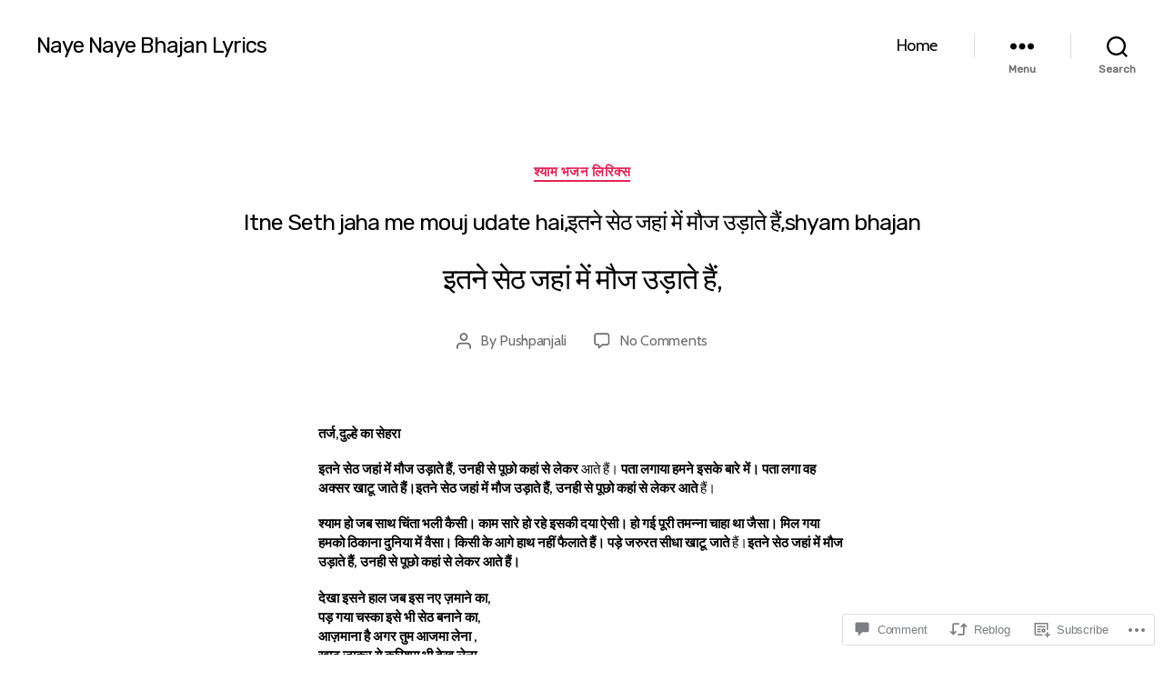

--- FILE ---
content_type: text/plain; charset=utf-8
request_url: https://nayenayebhajan.com/ezais/analytics?cb=1
body_size: 2429
content:
if(typeof _setEzCookies!=='function'){function _setEzCookies(ezConsentData){var cookies=window.ezCookieQueue;for(var i=0;i<cookies.length;i++){var cookie=cookies[i];if(ezConsentData&&ezConsentData.loaded&&ezConsentData[cookie.tcfCategory]){document.cookie=cookie.name+"="+cookie.value;}}}}
window.ezCookieQueue=window.ezCookieQueue||[];if(typeof addEzCookies!=='function'){function addEzCookies(arr){window.ezCookieQueue=[...window.ezCookieQueue,...arr];}}
addEzCookies([{name:"ezovuuidtime_293981",value:"1768644104; Path=/; Domain=nayenayebhajan.com; Expires=Mon, 19 Jan 2026 10:01:44 UTC",tcfCategory:"understand_audiences",isEzoic:"true",},{name:"lp_293981",value:"https://nayenayebhajan.com/2023/04/23/itne-seth-jaha-me-mouj-udate-hai%E0%A4%87%E0%A4%A4%E0%A4%A8%E0%A5%87-%E0%A4%B8%E0%A5%87%E0%A4%A0-%E0%A4%9C%E0%A4%B9%E0%A4%BE%E0%A4%82-%E0%A4%AE%E0%A5%87%E0%A4%82-%E0%A4%AE%E0%A5%8C%E0%A4%9C-%E0%A4%89/; Path=/; Domain=nayenayebhajan.com; Expires=Sat, 17 Jan 2026 10:31:44 UTC",tcfCategory:"store_info",isEzoic:"true",},{name:"ezovuuid_293981",value:"8a09edb2-4e1a-4092-5804-f6ef4dbe7547; Path=/; Domain=nayenayebhajan.com; Expires=Sat, 17 Jan 2026 10:31:44 UTC",tcfCategory:"understand_audiences",isEzoic:"true",},{name:"ezoref_293981",value:"; Path=/; Domain=nayenayebhajan.com; Expires=Sat, 17 Jan 2026 10:31:44 UTC",tcfCategory:"understand_audiences",isEzoic:"true",}]);if(window.ezTcfConsent&&window.ezTcfConsent.loaded){_setEzCookies(window.ezTcfConsent);}else if(typeof getEzConsentData==="function"){getEzConsentData().then(function(ezTcfConsent){if(ezTcfConsent&&ezTcfConsent.loaded){_setEzCookies(window.ezTcfConsent);}else{console.error("cannot get ez consent data");_setEzCookies(window.ezTcfConsent);}});}else{console.error("getEzConsentData is not a function");_setEzCookies(window.ezTcfConsent);}window._ezaq = Object.assign({"ab_test_id":"mod206","ad_cache_level":0,"ad_count_adjustment":0,"ad_lazyload_version":0,"ad_load_version":1,"ad_location_ids":"","adpicker_placement_cnt":0,"adx_ad_count":0,"ai_placeholder_cache_level":0,"ai_placeholder_placement_cnt":-1,"article_category":"720393171","bidder_method":0,"bidder_version":3,"city":"Columbus","country":"US","days_since_last_visit":-1,"device_make":"Apple","device_model":"Mac","device_os_name":"MacOSX","device_os_version":"10.15.7","display_ad_count":0,"domain":"nayenayebhajan.com","domain_id":293981,"domain_test_group":20230802,"edge_cache_status":13,"edge_response_time":143,"engaged_time_visit":0,"ezcache_level":2,"ezcache_skip_code":0,"first_party_signals_domain_categories":"453","form_factor_id":1,"framework_id":1,"full_url":"https://nayenayebhajan.com/2023/04/23/itne-seth-jaha-me-mouj-udate-hai%E0%A4%87%E0%A4%A4%E0%A4%A8%E0%A5%87-%E0%A4%B8%E0%A5%87%E0%A4%A0-%E0%A4%9C%E0%A4%B9%E0%A4%BE%E0%A4%82-%E0%A4%AE%E0%A5%87%E0%A4%82-%E0%A4%AE%E0%A5%8C%E0%A4%9C-%E0%A4%89/","has_bad_image":0,"has_bad_words":0,"iab_blocked_categories":"","iab_category":"","ipv4":"52.14.65.145","is_embed":false,"is_from_recommended_pages":false,"is_return_visitor":false,"is_sitespeed":0,"last_page_load":"","last_pageview_id":"","lt_cache_level":0,"max_ads":0,"metro_code":535,"optimization_version":0,"ortb_signals_language":"hi","page_ad_positions":"","page_view_count":0,"page_view_id":"64b9a637-2c61-4f98-5531-2b9d28b26f2a","position_selection_id":0,"postal_code":"43215","product_5":true,"product_6":true,"publish_date":"2023-04-23","pv_event_count":0,"response_size":114491,"response_size_orig":108688,"response_time_orig":128,"serverid":"i-0e530b704fdc9d5af","site_iab_categories":[338,1014,186],"state":"OH","sub_page_ad_positions":"","t_epoch":1768644104,"template_id":5,"time_on_site_visit":0,"url":"https://nayenayebhajan.com/2023/04/23/itne-seth-jaha-me-mouj-udate-hai%E0%A4%87%E0%A4%A4%E0%A4%A8%E0%A5%87-%E0%A4%B8%E0%A5%87%E0%A4%A0-%E0%A4%9C%E0%A4%B9%E0%A4%BE%E0%A4%82-%E0%A4%AE%E0%A5%87%E0%A4%82-%E0%A4%AE%E0%A5%8C%E0%A4%9C-%E0%A4%89/","visit_uuid":"8a09edb2-4e1a-4092-5804-f6ef4dbe7547","word_count":0,"worst_bad_word_level":0}, typeof window._ezaq !== "undefined" ? window._ezaq : {});__ez.queue.markLoaded('ezaqReady');
__ez.queue.addFileOnce('/parsonsmaize/mulvane.js', '/parsonsmaize/mulvane.js?gcb=195-0&cb=e75e48eec0', true, ['/parsonsmaize/abilene.js'], true, false, true, false);__ez.queue.addFileOnce('/parsonsmaize/olathe.js', '/parsonsmaize/olathe.js?gcb=195-0&cb=30', true, ['/parsonsmaize/abilene.js','/parsonsmaize/mulvane.js'], true, false, true, false);__ez.queue.addFileOnce('/porpoiseant/et.js', '/porpoiseant/et.js?gcb=195-0&cb=3', true, [], true, false, true, false);__ez.queue.addFileOnce('/detroitchicago/reno.js', '/detroitchicago/reno.js?gcb=195-0&cb=45171a0f72', true, ['/parsonsmaize/abilene.js'], true, false, true, false);__ez.queue.addFileOnce('/detroitchicago/overlandpark.js', '/detroitchicago/overlandpark.js?gcb=195-0&cb=301bbdaf04', true, ['/parsonsmaize/abilene.js'], true, false, true, false);__ez.queue.addFileOnce('/detroitchicago/omaha.js', '/detroitchicago/omaha.js?gcb=195-0&cb=8f3688675f', true, ['/detroitchicago/reno.js'], true, false, true, false);__ez.queue.addFileOnce('/detroitchicago/birmingham.js', '/detroitchicago/birmingham.js?gcb=195-0&cb=539c47377c', true, ['/parsonsmaize/abilene.js'], true, false, true, false);
__ez.queue.addFileOnce('/detroitchicago/denver.js', '/detroitchicago/denver.js?gcb=195-0&cb=4ff75c6f00', true, ['/parsonsmaize/abilene.js'], true, false, true, false);__ez.queue.addFileOnce('/detroitchicago/wichita.js', '/detroitchicago/wichita.js?gcb=195-0&cb=e49d8d9bca', true, ['/parsonsmaize/abilene.js'], true, false, true, false);
function create_ezolpl() {
	var d = new Date();
	d.setTime(d.getTime() + 365 * 24 * 60 * 60 * 1000);
	var expires = "expires=" + d.toUTCString();
	__ez.ck.setByCat(
	  "ezux_lpl_293981",
	  new Date().getTime() +
		"|" +
		_ezaq.page_view_id +
		"|" +
		_ezaq.is_return_visitor +
		"; " +
		expires,
	  "understand_audiences",
	  false
	);
  }
  function attach_ezolpl() {
	if (document.readyState === "complete") {
	  create_ezolpl();
	  return;
	}
	window.addEventListener("load", create_ezolpl);
  }  

__ez.queue.addFunc("attach_ezolpl", "attach_ezolpl", null, false, ['/detroitchicago/boise.js'], true, false, false, false);

__ez.queue.addFile('/tardisrocinante/vitals.js', '/tardisrocinante/vitals.js?gcb=0&cb=5', false, ['/parsonsmaize/mulvane.js'], true, false, true, false);
var _audins_dom="nayenayebhajan_com",_audins_did=293981;__ez.queue.addDelayFunc("audins.js","__ez.script.add", "//go.ezodn.com/detroitchicago/audins.js?cb=3");
__ez.queue.addFile('/beardeddragon/drake.js', '/beardeddragon/drake.js?gcb=0&cb=1b0a0a9dcc', false, [], true, false, true, false);
var __ez_dims = (function() {
		var setCookie = function( name, content, expiry ) {
			return document.cookie = name+'='+content+((expiry)?';expires='+(new Date(Math.floor(new Date().getTime()+expiry*1000)).toUTCString()):'')+';path=/';
		};
		var ffid = 1;
		var oh = window.screen.height;
		var ow = window.screen.width;
		var h = ffid === 1 ? oh : (oh > ow) ? oh : ow;
		var w = ffid === 1 ? ow : (oh > ow) ? ow : oh;
		var uh = window.innerHeight || document.documentElement.clientHeight || document.getElementsByTagName('body')[0].clientHeight;
		var uw = window.innerWidth || document.documentElement.clientWidth || document.getElementsByTagName('body')[0].clientWidth;
	
		var setAllCookies = function() {
			setCookie('ezds', encodeURIComponent('ffid='+ffid+',w='+w+',h='+h), (31536e3*7));
			setCookie('ezohw', encodeURIComponent('w='+uw+',h='+uh), (31536e3*7));    
		};
	
		if (window.ezTcfConsent && window.ezTcfConsent.loaded) {
			if (window.ezTcfConsent.understand_audiences) { 
				setAllCookies();
			}
		} else if (typeof getEzConsentData === "function") {
			getEzConsentData().then(function (ezTcfConsent) {
				if (ezTcfConsent && ezTcfConsent.loaded) {
					if (ezTcfConsent.understand_audiences) { 
						setAllCookies();
					}
				} else {
					console.error("cannot get ez consent data");
					setAllCookies();
				}
			});
		} else {
			console.error("getEzConsentData is not a function");
			setAllCookies();
		}
	
	})();
__ez.queue.addFile('/parsonsmaize/chanute.js', '/parsonsmaize/chanute.js?a=a&cb=17&dcb=195-0&shcb=34', true, ['/parsonsmaize/mulvane.js'], true, false, false, false);
__ez.queue.addFile('/porpoiseant/jellyfish.js', '/porpoiseant/jellyfish.js?a=a&cb=20&dcb=195-0&shcb=34', false, [], true, false, false, false);
if(typeof _ezaq!=="undefined"&&typeof __ez=="object"&&typeof __ez.bit=="object"&&typeof __ezDotData=="function"){if("cookieDeprecationLabel"in navigator){navigator.cookieDeprecationLabel.getValue().then((label)=>{__ez.bit.Add(_ezaq["page_view_id"],[new __ezDotData("chrome_cookie_deprecation_label",label),]);});}}
